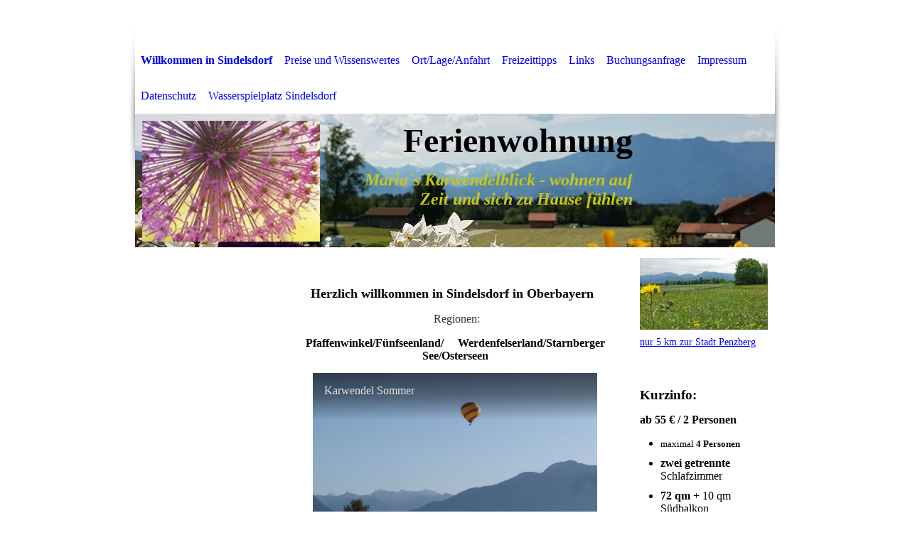

--- FILE ---
content_type: text/html; charset=utf-8
request_url: https://www.ferienwohnung-mariaskarwendelblick.de/Willkommen-in-Sindelsdorf
body_size: 52381
content:
<!DOCTYPE html><html><head><meta http-equiv="Content-Type" content="text/html; charset=UTF-8"><title>Willkommen in Sindelsdorf</title><meta name="description" content="Vorstellung einer privaten Ferienwohnung mit herrlichem Blick auf das Karwendel in Sindelsdorf"><meta name="keywords" content="Oberbayern, Pfaffenwinkel, Fünfseenland. Zugspitzregion, Starnbergerseeregion, Sindelsdorf"><link href="https://ferienwohnung-mariaskarwendelblick.de/Willkommen-in-Sindelsdorf" rel="canonical"><meta content="Willkommen in Sindelsdorf" property="og:title"><meta content="website" property="og:type"><meta content="https://ferienwohnung-mariaskarwendelblick.de/Willkommen-in-Sindelsdorf" property="og:url"><meta content="https://www.ferienwohnung-mariaskarwendelblick.de/.cm4all/uproc.php/0/NEU%20Logo%20Fewo_1.jpg" property="og:image"/><script>
              window.beng = window.beng || {};
              window.beng.env = {
                language: "en",
                country: "US",
                mode: "deploy",
                context: "page",
                pageId: "000002469231",
                skeletonId: "",
                scope: "HTO01FLQZPEK",
                isProtected: false,
                navigationText: "Willkommen in Sindelsdorf ",
                instance: "1",
                common_prefix: "https://homepagedesigner.telekom.de",
                design_common: "https://homepagedesigner.telekom.de/beng/designs/",
                design_template: "oem/cm_ah_026_2",
                path_design: "https://homepagedesigner.telekom.de/beng/designs/data/oem/cm_ah_026_2/",
                path_res: "https://homepagedesigner.telekom.de/res/",
                path_bengres: "https://homepagedesigner.telekom.de/beng/res/",
                masterDomain: "",
                preferredDomain: "",
                preprocessHostingUri: function(uri) {
                  
                    return uri || "";
                  
                },
                hideEmptyAreas: false
              };
            </script><script xmlns="http://www.w3.org/1999/xhtml" src="https://homepagedesigner.telekom.de/cm4all-beng-proxy/beng-proxy.js">;</script><link xmlns="http://www.w3.org/1999/xhtml" rel="stylesheet" href="https://homepagedesigner.telekom.de/.cm4all/e/static/3rdparty/font-awesome/css/font-awesome.min.css"></link><link rel="stylesheet" type="text/css" href="//homepagedesigner.telekom.de/.cm4all/res/static/libcm4all-js-widget/3.89.7/css/widget-runtime.css"/>

<link rel="stylesheet" type="text/css" href="//homepagedesigner.telekom.de/.cm4all/res/static/beng-editor/5.3.130/css/deploy.css"/>

<link rel="stylesheet" type="text/css" href="//homepagedesigner.telekom.de/.cm4all/res/static/libcm4all-js-widget/3.89.7/css/slideshow-common.css"/>

<script src="//homepagedesigner.telekom.de/.cm4all/res/static/jquery-1.7/jquery.js">;</script><script src="//homepagedesigner.telekom.de/.cm4all/res/static/prototype-1.7.3/prototype.js">;</script><script src="//homepagedesigner.telekom.de/.cm4all/res/static/jslib/1.4.1/js/legacy.js">;</script><script src="//homepagedesigner.telekom.de/.cm4all/res/static/libcm4all-js-widget/3.89.7/js/widget-runtime.js">;</script>

<script src="//homepagedesigner.telekom.de/.cm4all/res/static/libcm4all-js-widget/3.89.7/js/slideshow-common.js">;</script>

<script src="//homepagedesigner.telekom.de/.cm4all/res/static/beng-editor/5.3.130/js/deploy.js">;</script>

<script>
                (function() {
                  var mobileAgent = MobileBrowserSwitch.isMobileAgent(navigator.userAgent);
                  if (mobileAgent) {
                    var url = window.location.pathname;
                    if (url.endsWith("/")) {
                      url = url.substring(0, url.length - 1);
                    }
                    if (url.endsWith("/index.php")) {
                      url = url.substring(0, url.length - 10);
                    }
                    if (!/1,auth,8,1$/.test(url) && !/1%2Cauth%2C8%2C1$/.test(url)) {
                      url += "/mobile/";
                      window.location.pathname = url;
                    }
                  }
                })();
              </script><link rel="stylesheet" type="text/css" href="https://homepagedesigner.telekom.de/.cm4all/designs/static/oem/cm_ah_026_2/1671062576.94/css/main.css"><!--$Id: template.xsl 1213 2011-04-19 14:40:32Z haeusler $--><link href="/.cm4all/handler.php/vars.css?v=20250505090212" type="text/css" rel="stylesheet"><style type="text/css">.cm-logo {background-image: url("/.cm4all/uproc.php/0/.NEU%20Logo%20Fewo.jpg/picture-1200?_=1834c071988");
        background-position: 50% 50%;
background-size: auto auto;
background-repeat: no-repeat;
      }</style><script type="text/javascript">window.cmLogoWidgetId = "CMTOI_cm4all_com_widgets_Logo_12973416";
            window.cmLogoGetCommonWidget = function (){
                return new cm4all.Common.Widget({
            base    : "/Willkommen-in-Sindelsdorf",
            session : "",
            frame   : "",
            path    : "CMTOI_cm4all_com_widgets_Logo_12973416"
        })
            };
            window.logoConfiguration = {
                "cm-logo-x" : "50%",
        "cm-logo-y" : "50%",
        "cm-logo-v" : "2.0",
        "cm-logo-w" : "auto",
        "cm-logo-h" : "auto",
        "cm-logo-di" : "oem/cm_ah_026_2",
        "cm-logo-u" : "uro-service://",
        "cm-logo-k" : "%7B%22serviceId%22%3A%220%22%2C%22path%22%3A%22%2F%22%2C%22name%22%3A%22NEU%20Logo%20Fewo.jpg%22%2C%22type%22%3A%22image%2Fjpeg%22%2C%22size%22%3A76739%2C%22start%22%3A%221834c071988%22%2C%22width%22%3A661%2C%22height%22%3A191%7D",
        "cm-logo-bc" : "",
        "cm-logo-ln" : "",
        "cm-logo-ln$" : "",
        "cm-logo-hi" : false
        ,
        _logoBaseUrl : "uro-service:\/\/",
        _logoPath : "%7B%22serviceId%22%3A%220%22%2C%22path%22%3A%22%2F%22%2C%22name%22%3A%22NEU%20Logo%20Fewo.jpg%22%2C%22type%22%3A%22image%2Fjpeg%22%2C%22size%22%3A76739%2C%22start%22%3A%221834c071988%22%2C%22width%22%3A661%2C%22height%22%3A191%7D"
        };
          jQuery(document).ready(function() {
            var logoElement = jQuery(".cm-logo");
            logoElement.attr("role", "img");
            logoElement.attr("tabindex", "0");
            logoElement.attr("aria-label", "logo");
          });
        </script><link rel="shortcut icon" type="image/png" href="/.cm4all/sysdb/favicon/icon-32x32_f255944.png"/><link rel="shortcut icon" sizes="196x196" href="/.cm4all/sysdb/favicon/icon-196x196_f255944.png"/><link rel="apple-touch-icon" sizes="180x180" href="/.cm4all/sysdb/favicon/icon-180x180_f255944.png"/><link rel="apple-touch-icon" sizes="120x120" href="/.cm4all/sysdb/favicon/icon-120x120_f255944.png"/><link rel="apple-touch-icon" sizes="152x152" href="/.cm4all/sysdb/favicon/icon-152x152_f255944.png"/><link rel="apple-touch-icon" sizes="76x76" href="/.cm4all/sysdb/favicon/icon-76x76_f255944.png"/><meta name="msapplication-square70x70logo" content="/.cm4all/sysdb/favicon/icon-70x70_f255944.png"/><meta name="msapplication-square150x150logo" content="/.cm4all/sysdb/favicon/icon-150x150_f255944.png"/><meta name="msapplication-square310x310logo" content="/.cm4all/sysdb/favicon/icon-310x310_f255944.png"/><link rel="shortcut icon" type="image/png" href="/.cm4all/sysdb/favicon/icon-48x48_f255944.png"/><link rel="shortcut icon" type="image/png" href="/.cm4all/sysdb/favicon/icon-96x96_f255944.png"/><style id="cm_table_styles"></style><style id="cm_background_queries"></style><script type="application/x-cm4all-cookie-consent" data-code=""></script></head><body ondrop="return false;" class=" device-desktop cm-deploy cm-deploy-342 cm-deploy-4x"><div class="cm-background" data-cm-qa-bg="image"></div><div class="cm-background-video" data-cm-qa-bg="video"></div><div class="cm-background-effects" data-cm-qa-bg="effect"></div><div id="page_wrapper"><div id="page"><div id="head_wrapper"><div id="head"><div id="head_nav_wrapper"><div id="cm_navigation"><ul id="cm_mainnavigation"><li id="cm_navigation_pid_2469231" class="cm_current"><a title="Willkommen in Sindelsdorf " href="/Willkommen-in-Sindelsdorf" class="cm_anchor">Willkommen in Sindelsdorf </a></li><li id="cm_navigation_pid_2469230" class="cm_has_subnavigation"><a title="Preise und Wissenswertes" href="/Preise-und-Wissenswertes" class="cm_anchor">Preise und Wissenswertes</a></li><li id="cm_navigation_pid_2469224" class="cm_has_subnavigation"><a title="Ort/Lage/Anfahrt" href="/OrtLageAnfahrt" class="cm_anchor">Ort/Lage/Anfahrt</a></li><li id="cm_navigation_pid_2469222"><a title="Freizeittipps" href="/Freizeittipps" class="cm_anchor">Freizeittipps</a></li><li id="cm_navigation_pid_2469221"><a title="Links" href="/Links" class="cm_anchor">Links</a></li><li id="cm_navigation_pid_2469220"><a title="Buchungsanfrage" href="/Buchungsanfrage" class="cm_anchor">Buchungsanfrage</a></li><li id="cm_navigation_pid_2469219"><a title="Impressum" href="/Impressum" class="cm_anchor">Impressum</a></li><li id="cm_navigation_pid_495299"><a title="Datenschutz" href="/Datenschutz" class="cm_anchor">Datenschutz</a></li><li id="cm_navigation_pid_1046970"><a title="Wasserspielplatz Sindelsdorf" href="/Wasserspielplatz-Sindelsdorf" class="cm_anchor">Wasserspielplatz Sindelsdorf</a></li></ul></div></div><div id="keyvisual" class="cm-kv-0"><div id="logo" class="cm-logo"> </div><div id="title_wrapper"><h1 style="visibility:visible;"><span style='font-weight: bold; font-family: "Comic Sans MS"; font-size: 48px;'>Ferienwohnung</span></h1><h2 style="visibility:visible;"><span style='font-size: 24px; font-family: "Comic Sans MS"; color: #c6c619; font-style: italic;'>Maria`s Karwendelblick - wohnen auf Zeit und sich zu Hause fühlen</span><br></h2></div></div></div></div><div id="content_wrapper"><table cellpadding="0" cellspacing="0" border="0"><tr><td id="content_left_wrapper" valign="top"><div id="content_left"><div id="cm_subnavigation" style="display: none;"></div> 
				        	</div></td><td id="content_main_wrapper" valign="top"><div class="content_main" data-cm-hintable="yes"><h1 style="text-align: center;"> </h1><h1 style="text-align: center;"><span style="font-size: 18px; font-family: Comic Sans MS;">Herzlich willkommen in Sindelsdorf in Oberbayern </span><span style="font-family: Comic Sans MS; font-size: medium;"> </span><br></h1><p style="text-align: center;"> <span style="font-family: Comic Sans MS; color: #333333; font-size: medium;">Regionen:</span></p><h3 style="text-align: center;"><span style="font-family: Comic Sans MS; font-size: medium;">Pfaffenwinkel/Fünfseenland</span><span style="font-family: Comic Sans MS; font-size: medium;">/     Werdenfelserland/Starnberger See/Osterseen</span></h3><div class="clearFloating" style="clear:both;height: 0px; width: auto;"></div><div id="widgetcontainer_CMTOI_de_dtag_hosting_hpcreator_widget_PictureGallery_13003381" class="
				    cm_widget_block
					cm_widget com_cm4all_wdn_PhotoSlideshow cm_widget_block_center" style="width:83.3%; max-width:100%; "><div class="cm_widget_anchor"><a name="CMTOI_de_dtag_hosting_hpcreator_widget_PictureGallery_13003381" id="widgetanchor_CMTOI_de_dtag_hosting_hpcreator_widget_PictureGallery_13003381"><!--com.cm4all.wdn.PhotoSlideshow--></a></div><script type="text/javascript">
window.cm4all.widgets.register( '/Willkommen-in-Sindelsdorf', '', '', 'CMTOI_de_dtag_hosting_hpcreator_widget_PictureGallery_13003381');
</script>
		<script type="text/javascript">
	(function() {

		var links = ["@\/3rd\/photoswipe-4.1.2\/photoswipe.css","@\/css\/show-lightbox.min.css?version=54.css","@\/css\/show-slideshow.min.css?version=54.css"];
		for( var i=0; i<links.length; i++) {
			if( links[i].indexOf( '@')==0) {
				links[i] = "https://homepagedesigner.telekom.de/.cm4all/widgetres.php/com.cm4all.wdn.PhotoSlideshow/" + links[i].substring( 2);
			} else if( links[i].indexOf( '/')!=0) {
				links[i] = window.cm4all.widgets[ 'CMTOI_de_dtag_hosting_hpcreator_widget_PictureGallery_13003381'].url( links[i]);
			}
		}
		cm4all.Common.loadCss( links);

		var scripts = ["@\/js\/show.min.js?version=54.js","@\/3rd\/photoswipe-4.1.2\/photoswipe.min.js","@\/js\/show-lightbox.min.js?version=54.js"];
		for( var i=0; i<scripts.length; i++) {
			if( scripts[i].indexOf( '@')==0) {
				scripts[i] = "https://homepagedesigner.telekom.de/.cm4all/widgetres.php/com.cm4all.wdn.PhotoSlideshow/" + scripts[i].substring( 2);
			} else if( scripts[i].indexOf( '/')!=0) {
				scripts[i] = window.cm4all.widgets[ 'CMTOI_de_dtag_hosting_hpcreator_widget_PictureGallery_13003381'].url( scripts[i]);
			}
		}

		var deferred = jQuery.Deferred();
		window.cm4all.widgets[ 'CMTOI_de_dtag_hosting_hpcreator_widget_PictureGallery_13003381'].ready = (function() {
			var ready = function ready( handler) {
				deferred.done( handler);
			};
			return deferred.promise( ready);
		})();
		cm4all.Common.requireLibrary( scripts, function() {
			deferred.resolveWith( window.cm4all.widgets[ 'CMTOI_de_dtag_hosting_hpcreator_widget_PictureGallery_13003381']);
		});
	})();
</script><!-- PhotoSlideshow -->
<script type="text/javascript">
    (function() {
    if (document.querySelector('link[href*="/font-awesome."], link[href*="/e/Bundle/"]')) {
      return;
    }

    var request = new XMLHttpRequest();
    request.open('GET', '//c4t.cc/font-awesome,version=4?format=json', true);
    request.onload = function() {
      if (request.status >= 200 && request.status < 400) {
        var data = JSON.parse(request.responseText);
        if (data && data.resources && Array.isArray(data.resources.css)) {
          window.Common.loadCss(data.resources.css);
        }
      }
    };
    request.send();
  })();
</script>

<div
  class="cm-widget_photoslideshow"
  style="opacity: 0;"
  id="C_CMTOI_de_dtag_hosting_hpcreator_widget_PictureGallery_13003381__-photos"
>
  
  <!-- BEGIN inc/show/photoslideshow -->
<ul class=" cm-w_phs-t-bottom cm-w_phs-a-horizontal">
<li data-index='0'   data-title="Karwendel Sommer"><div class='cm-w_phs-uro-item'>  <picture><source srcset="/.cm4all/uproc.php/0/Bildergalerie%20Willkommen%20in%20Sindelsdorf/.P1030331.JPG/picture-2600?_=19bd379dca7 1x, /.cm4all/uproc.php/0/Bildergalerie%20Willkommen%20in%20Sindelsdorf/P1030331.JPG?_=19bd379dca7 2x" media="(min-width:1300px)"><source srcset="/.cm4all/uproc.php/0/Bildergalerie%20Willkommen%20in%20Sindelsdorf/.P1030331.JPG/picture-1600?_=19bd379dca7 1x, /.cm4all/uproc.php/0/Bildergalerie%20Willkommen%20in%20Sindelsdorf/.P1030331.JPG/picture-2600?_=19bd379dca7 2x" media="(min-width:800px)"><source srcset="/.cm4all/uproc.php/0/Bildergalerie%20Willkommen%20in%20Sindelsdorf/.P1030331.JPG/picture-1200?_=19bd379dca7 1x, /.cm4all/uproc.php/0/Bildergalerie%20Willkommen%20in%20Sindelsdorf/.P1030331.JPG/picture-1600?_=19bd379dca7 2x" media="(min-width:600px)"><source srcset="/.cm4all/uproc.php/0/Bildergalerie%20Willkommen%20in%20Sindelsdorf/.P1030331.JPG/picture-800?_=19bd379dca7 1x, /.cm4all/uproc.php/0/Bildergalerie%20Willkommen%20in%20Sindelsdorf/.P1030331.JPG/picture-1200?_=19bd379dca7 2x" media="(min-width:400px)"><source srcset="/.cm4all/uproc.php/0/Bildergalerie%20Willkommen%20in%20Sindelsdorf/.P1030331.JPG/picture-400?_=19bd379dca7 1x, /.cm4all/uproc.php/0/Bildergalerie%20Willkommen%20in%20Sindelsdorf/.P1030331.JPG/picture-800?_=19bd379dca7 2x" media="(min-width:200px)"><source srcset="/.cm4all/uproc.php/0/Bildergalerie%20Willkommen%20in%20Sindelsdorf/.P1030331.JPG/picture-200?_=19bd379dca7 1x, /.cm4all/uproc.php/0/Bildergalerie%20Willkommen%20in%20Sindelsdorf/.P1030331.JPG/picture-400?_=19bd379dca7 2x" media="(min-width:100px)"><img src="/.cm4all/uproc.php/0/Bildergalerie%20Willkommen%20in%20Sindelsdorf/.P1030331.JPG/picture-200?_=19bd379dca7" data-uro-original="/.cm4all/uproc.php/0/Bildergalerie%20Willkommen%20in%20Sindelsdorf/P1030331.JPG?_=19bd379dca7" onerror="uroGlobal().util.error(this, '', 'uro-widget')" alt="Karwendel Sommer"></picture></div></li><li data-index='1'   data-title="Karwendel Herbst"><div class='cm-w_phs-uro-item'>  <picture><source srcset="/.cm4all/uproc.php/0/Bildergalerie%20Willkommen%20in%20Sindelsdorf/.P1020710.JPG/picture-2600?_=19bd379dcaa 1x, /.cm4all/uproc.php/0/Bildergalerie%20Willkommen%20in%20Sindelsdorf/P1020710.JPG?_=19bd379dcaa 2x" media="(min-width:1300px)"><source srcset="/.cm4all/uproc.php/0/Bildergalerie%20Willkommen%20in%20Sindelsdorf/.P1020710.JPG/picture-1600?_=19bd379dcaa 1x, /.cm4all/uproc.php/0/Bildergalerie%20Willkommen%20in%20Sindelsdorf/.P1020710.JPG/picture-2600?_=19bd379dcaa 2x" media="(min-width:800px)"><source srcset="/.cm4all/uproc.php/0/Bildergalerie%20Willkommen%20in%20Sindelsdorf/.P1020710.JPG/picture-1200?_=19bd379dcaa 1x, /.cm4all/uproc.php/0/Bildergalerie%20Willkommen%20in%20Sindelsdorf/.P1020710.JPG/picture-1600?_=19bd379dcaa 2x" media="(min-width:600px)"><source srcset="/.cm4all/uproc.php/0/Bildergalerie%20Willkommen%20in%20Sindelsdorf/.P1020710.JPG/picture-800?_=19bd379dcaa 1x, /.cm4all/uproc.php/0/Bildergalerie%20Willkommen%20in%20Sindelsdorf/.P1020710.JPG/picture-1200?_=19bd379dcaa 2x" media="(min-width:400px)"><source srcset="/.cm4all/uproc.php/0/Bildergalerie%20Willkommen%20in%20Sindelsdorf/.P1020710.JPG/picture-400?_=19bd379dcaa 1x, /.cm4all/uproc.php/0/Bildergalerie%20Willkommen%20in%20Sindelsdorf/.P1020710.JPG/picture-800?_=19bd379dcaa 2x" media="(min-width:200px)"><source srcset="/.cm4all/uproc.php/0/Bildergalerie%20Willkommen%20in%20Sindelsdorf/.P1020710.JPG/picture-200?_=19bd379dcaa 1x, /.cm4all/uproc.php/0/Bildergalerie%20Willkommen%20in%20Sindelsdorf/.P1020710.JPG/picture-400?_=19bd379dcaa 2x" media="(min-width:100px)"><img src="/.cm4all/uproc.php/0/Bildergalerie%20Willkommen%20in%20Sindelsdorf/.P1020710.JPG/picture-200?_=19bd379dcaa" data-uro-original="/.cm4all/uproc.php/0/Bildergalerie%20Willkommen%20in%20Sindelsdorf/P1020710.JPG?_=19bd379dcaa" onerror="uroGlobal().util.error(this, '', 'uro-widget')" alt="Karwendel Herbst"></picture></div></li><li data-index='2'   data-title="Herzlich willkommen"><div class='cm-w_phs-uro-item'>  <picture><source srcset="/.cm4all/uproc.php/0/Bildergalerie%20Willkommen%20in%20Sindelsdorf/.20140309_165305_2.jpg/picture-2600?_=19bd379dcae 1x, /.cm4all/uproc.php/0/Bildergalerie%20Willkommen%20in%20Sindelsdorf/20140309_165305_2.jpg?_=19bd379dcae 2x" media="(min-width:1300px)"><source srcset="/.cm4all/uproc.php/0/Bildergalerie%20Willkommen%20in%20Sindelsdorf/.20140309_165305_2.jpg/picture-1600?_=19bd379dcae 1x, /.cm4all/uproc.php/0/Bildergalerie%20Willkommen%20in%20Sindelsdorf/.20140309_165305_2.jpg/picture-2600?_=19bd379dcae 2x" media="(min-width:800px)"><source srcset="/.cm4all/uproc.php/0/Bildergalerie%20Willkommen%20in%20Sindelsdorf/.20140309_165305_2.jpg/picture-1200?_=19bd379dcae 1x, /.cm4all/uproc.php/0/Bildergalerie%20Willkommen%20in%20Sindelsdorf/.20140309_165305_2.jpg/picture-1600?_=19bd379dcae 2x" media="(min-width:600px)"><source srcset="/.cm4all/uproc.php/0/Bildergalerie%20Willkommen%20in%20Sindelsdorf/.20140309_165305_2.jpg/picture-800?_=19bd379dcae 1x, /.cm4all/uproc.php/0/Bildergalerie%20Willkommen%20in%20Sindelsdorf/.20140309_165305_2.jpg/picture-1200?_=19bd379dcae 2x" media="(min-width:400px)"><source srcset="/.cm4all/uproc.php/0/Bildergalerie%20Willkommen%20in%20Sindelsdorf/.20140309_165305_2.jpg/picture-400?_=19bd379dcae 1x, /.cm4all/uproc.php/0/Bildergalerie%20Willkommen%20in%20Sindelsdorf/.20140309_165305_2.jpg/picture-800?_=19bd379dcae 2x" media="(min-width:200px)"><source srcset="/.cm4all/uproc.php/0/Bildergalerie%20Willkommen%20in%20Sindelsdorf/.20140309_165305_2.jpg/picture-200?_=19bd379dcae 1x, /.cm4all/uproc.php/0/Bildergalerie%20Willkommen%20in%20Sindelsdorf/.20140309_165305_2.jpg/picture-400?_=19bd379dcae 2x" media="(min-width:100px)"><img src="/.cm4all/uproc.php/0/Bildergalerie%20Willkommen%20in%20Sindelsdorf/.20140309_165305_2.jpg/picture-200?_=19bd379dcae" data-uro-original="/.cm4all/uproc.php/0/Bildergalerie%20Willkommen%20in%20Sindelsdorf/20140309_165305_2.jpg?_=19bd379dcae" onerror="uroGlobal().util.error(this, '', 'uro-widget')" alt="Karwendel Fr&amp;uuml;hjahr"></picture></div></li><li data-index='3'   data-title="Karwendel Sommer"><div class='cm-w_phs-uro-item'>  <picture><source srcset="/.cm4all/uproc.php/0/Bildergalerie%20Willkommen%20in%20Sindelsdorf/.20140701_1411531.jpg/picture-2600?_=19bd379dcb0 1x, /.cm4all/uproc.php/0/Bildergalerie%20Willkommen%20in%20Sindelsdorf/20140701_1411531.jpg?_=19bd379dcb0 2x" media="(min-width:1300px)"><source srcset="/.cm4all/uproc.php/0/Bildergalerie%20Willkommen%20in%20Sindelsdorf/.20140701_1411531.jpg/picture-1600?_=19bd379dcb0 1x, /.cm4all/uproc.php/0/Bildergalerie%20Willkommen%20in%20Sindelsdorf/.20140701_1411531.jpg/picture-2600?_=19bd379dcb0 2x" media="(min-width:800px)"><source srcset="/.cm4all/uproc.php/0/Bildergalerie%20Willkommen%20in%20Sindelsdorf/.20140701_1411531.jpg/picture-1200?_=19bd379dcb0 1x, /.cm4all/uproc.php/0/Bildergalerie%20Willkommen%20in%20Sindelsdorf/.20140701_1411531.jpg/picture-1600?_=19bd379dcb0 2x" media="(min-width:600px)"><source srcset="/.cm4all/uproc.php/0/Bildergalerie%20Willkommen%20in%20Sindelsdorf/.20140701_1411531.jpg/picture-800?_=19bd379dcb0 1x, /.cm4all/uproc.php/0/Bildergalerie%20Willkommen%20in%20Sindelsdorf/.20140701_1411531.jpg/picture-1200?_=19bd379dcb0 2x" media="(min-width:400px)"><source srcset="/.cm4all/uproc.php/0/Bildergalerie%20Willkommen%20in%20Sindelsdorf/.20140701_1411531.jpg/picture-400?_=19bd379dcb0 1x, /.cm4all/uproc.php/0/Bildergalerie%20Willkommen%20in%20Sindelsdorf/.20140701_1411531.jpg/picture-800?_=19bd379dcb0 2x" media="(min-width:200px)"><source srcset="/.cm4all/uproc.php/0/Bildergalerie%20Willkommen%20in%20Sindelsdorf/.20140701_1411531.jpg/picture-200?_=19bd379dcb0 1x, /.cm4all/uproc.php/0/Bildergalerie%20Willkommen%20in%20Sindelsdorf/.20140701_1411531.jpg/picture-400?_=19bd379dcb0 2x" media="(min-width:100px)"><img src="/.cm4all/uproc.php/0/Bildergalerie%20Willkommen%20in%20Sindelsdorf/.20140701_1411531.jpg/picture-200?_=19bd379dcb0" data-uro-original="/.cm4all/uproc.php/0/Bildergalerie%20Willkommen%20in%20Sindelsdorf/20140701_1411531.jpg?_=19bd379dcb0" onerror="uroGlobal().util.error(this, '', 'uro-widget')" alt="Karwendel Sommer"></picture></div></li>
</ul>

  <div class="cm-w_phs-thumbnail-box">
  <ol class="cm-w_phs-thumbnail-list">
  </ol>
</div>
    <div class="cm-w_phs-prev"><i class="fa fa-angle-left"></i></div>
<div class="cm-w_phs-next"><i class="fa fa-angle-right"></i></div>
    <div class="cm-w_phs-dots"></div>
    <div class="cm-w_phs-lbTrigger"><i class="fa fa-expand"></i></div>
  
<div class="cm-w_phs-swipe-r"></div>
<div class="cm-w_phs-swipe-l"></div>
<!-- END inc/show/photoslideshow -->

  
</div>
<script type="text/javascript">
(function () {
  'use strict';
  var options = {
    imagesLeft:  0,
    imagesCount: 4,
    cPrefix: 'C_CMTOI_de_dtag_hosting_hpcreator_widget_PictureGallery_13003381__',
    containerId: 'C_CMTOI_de_dtag_hosting_hpcreator_widget_PictureGallery_13003381__-photos',
    cClass: 'cm-w_phs',
    cPath: 'CMTOI_de_dtag_hosting_hpcreator_widget_PictureGallery_13003381',
    endpoint: {
      photos: window.cm4all.widgets['CMTOI_de_dtag_hosting_hpcreator_widget_PictureGallery_13003381'].url('photos')
    },
    isPreview: undefined,    arrows: true,
    autoplay: false,
    title: true,
    desc: false,
    dots: true,
    lightbox: true,
    thumbs: "horizontal",
    viewTime: 3
  };
  var lgtboxOptions = {
    debug: options.debug,
    isShowTitle: true,
    text: {"error":"Das Bild konnte nicht geladen werden."},
    templateId: 'cm-widget_photoslideshow-lightbox',
    endpoint: {
      photoswipeTemplate: window.cm4all.widgets['CMTOI_de_dtag_hosting_hpcreator_widget_PictureGallery_13003381'].url('lightbox')
    }
  };
  window.cm4all.widgets['CMTOI_de_dtag_hosting_hpcreator_widget_PictureGallery_13003381'].ready(function() {
    var photoSlideshow = new window.cm4widget.slideshow.PhotoSlideshow(options);
    photoSlideshow.init();

        var lgtbox = new window.cm4widget.slideshow.PhotoLightBox(photoSlideshow, lgtboxOptions);
    lgtbox.init();
      })
}());
</script>
<!-- /PhotoSlideshow -->
</div><p><br></p><h1><span style="font-family: Comic Sans MS; color: #333333; font-size: small;">Auf unseren Seiten möchten wir Ihnen unsere gemütliche Ferienwohnung vorstellen, Sie über den Ort und Freizeitmöglichkeiten informieren, Ihnen die Möglichkeit geben uns zu kontaktieren oder uns direkt eine Buchungsanfrage zu schicken.  </span></h1><div class="clearFloating" style="clear:both;height: 0px; width: auto;"></div><div id="widgetcontainer_CMTOI_cm4all_com_widgets_PhotoToi_17774154" class="
				    cm_widget_block
					cm_widget cm4all_com_widgets_PhotoToi cm_widget_block_center" style="width:100%; max-width:4128px; "><div class="cm_widget_anchor"><a name="CMTOI_cm4all_com_widgets_PhotoToi_17774154" id="widgetanchor_CMTOI_cm4all_com_widgets_PhotoToi_17774154"><!--cm4all.com.widgets.PhotoToi--></a></div><script type="text/javascript">
		//	<!--
			var photoWidget_doShow = function(path) {
				var cut	= path.lastIndexOf("scale_");
				if (cut != -1)
					path = path.substring(0, cut) + "scale_800_600%3Bdonotenlarge/";

        Common.openFullscreenImage(path);

			};
		//	--></script><a onclick="photoWidget_doShow('//homepagedesigner.telekom.de/imageprocessor/processor.cls/CMTOI/cm4all/com/widgets/PhotoToi/17/77/41/54/15d9a0a1d11/scale_1200_0%3Bdonotenlarge/15d9a0a1d11')" href="javascript:;" style="border:0px;"><img title="Hausansicht Süd" alt="Hausansicht Süd" src="//homepagedesigner.telekom.de/imageprocessor/processor.cls/CMTOI/cm4all/com/widgets/PhotoToi/17/77/41/54/15d9a0a1d11/scale_1200_0%3Bdonotenlarge/15d9a0a1d11" style="display:block;border:0px;" width="100%" onerror="this.style.display = 'none';" /></a></div><p> </p><p><span style="color: #333333;"><strong><span style="font-family: Comic Sans MS;">Wir freuen uns, wenn Ihnen unsere Wohnung gefällt und wir Sie bald als Gast begrüßen dürfen!</span></strong></span></p><div class="clearFloating" style="clear:both;height: 0px; width: auto;"></div><div id="widgetcontainer_CMTOI_cm4all_com_widgets_PhotoToi_13003306" class="cm_widget cm4all_com_widgets_PhotoToi cm_widget_float_right" style="width:100%; max-width:145px; "><div class="cm_widget_anchor"><a name="CMTOI_cm4all_com_widgets_PhotoToi_13003306" id="widgetanchor_CMTOI_cm4all_com_widgets_PhotoToi_13003306"><!--cm4all.com.widgets.PhotoToi--></a></div><script type="text/javascript">
		//	<!--
			var photoWidget_doShow = function(path) {
				var cut	= path.lastIndexOf("scale_");
				if (cut != -1)
					path = path.substring(0, cut) + "scale_800_600%3Bdonotenlarge/";

        Common.openFullscreenImage(path);

			};
		//	--></script><a onclick="photoWidget_doShow('//homepagedesigner.telekom.de/imageprocessor/processor.cls/CMTOI/cm4all/com/widgets/PhotoToi/13/00/33/06/144b26b2449/scale_1200_0%3Bdonotenlarge/144b26b2449')" href="javascript:;" style="border:0px;"><img title="Karwendel Abendstimmung Herbst" alt="Karwendel Abendstimmung Herbst" src="//homepagedesigner.telekom.de/imageprocessor/processor.cls/CMTOI/cm4all/com/widgets/PhotoToi/13/00/33/06/144b26b2449/scale_1200_0%3Bdonotenlarge/144b26b2449" style="display:block;border:0px;" width="100%" onerror="this.style.display = 'none';" /><p style="margin-top: 0.5em;text-align:left;"><span style="font-size: 90%;" class="cm-image-caption">Karwendel Abendstimmung im Herbst</span></p></a></div><p><strong><span style="font-family: Comic Sans MS;"> </span></strong></p><h1><span style="color: #333333;"><strong><span style="font-family: Comic Sans MS; font-size: small;">Ihre Familie Birgitta und Erich Christ aus Sindelsdorf im herrlichen Oberbayern</span></strong> </span> </h1><div class="clearFloating" style="clear:both;height: 0px; width: auto;"></div><div id="widgetcontainer_CMTOI_cm4all_com_widgets_SeparatorToi_13063862" class="
				    cm_widget_block
					cm_widget cm4all_com_widgets_SeparatorToi cm_widget_block_center" style="width:100%; max-width:100%; "><div class="cm_widget_anchor"><a name="CMTOI_cm4all_com_widgets_SeparatorToi_13063862" id="widgetanchor_CMTOI_cm4all_com_widgets_SeparatorToi_13063862"><!--cm4all.com.widgets.SeparatorToi--></a></div><div style='position: relative; width: 100%;'><div style='border-top: 1px solid; margin: 1.2em 0em 1.2em 0em;'></div></div></div><h1><span style="font-family: Comic Sans MS;">Unsere Unterkunft</span></h1><div class="clearFloating" style="clear:both;height: 0px; width: auto;"></div><div id="widgetcontainer_CMTOI_cm4all_com_widgets_PhotoToi_12973417" class="cm_widget cm4all_com_widgets_PhotoToi cm_widget_float_left" style="width:100%; max-width:488px; "><div class="cm_widget_anchor"><a name="CMTOI_cm4all_com_widgets_PhotoToi_12973417" id="widgetanchor_CMTOI_cm4all_com_widgets_PhotoToi_12973417"><!--cm4all.com.widgets.PhotoToi--></a></div><script type="text/javascript">
		//	<!--
			var photoWidget_doShow = function(path) {
				var cut	= path.lastIndexOf("scale_");
				if (cut != -1)
					path = path.substring(0, cut) + "scale_800_600%3Bdonotenlarge/";

        Common.openFullscreenImage(path);

			};
		//	--></script><a onclick="photoWidget_doShow('//homepagedesigner.telekom.de/imageprocessor/processor.cls/CMTOI/cm4all/com/widgets/PhotoToi/12/97/34/17/1449271e3f8/scale_1200_0%3Bdonotenlarge/1449271e3f8')" href="javascript:;" style="border:0px;"><img title="Südlicher Ortsrand Sindelsdorf" alt="Südlicher Ortsrand Sindelsdorf" src="//homepagedesigner.telekom.de/imageprocessor/processor.cls/CMTOI/cm4all/com/widgets/PhotoToi/12/97/34/17/1449271e3f8/scale_1200_0%3Bdonotenlarge/1449271e3f8" style="display:block;border:0px;" width="100%" onerror="this.style.display = 'none';" /><p style="margin-top: 0.5em;text-align:left;"><span style="font-size: 90%;" class="cm-image-caption">freier Blick vom Balkon nach Süden</span></p></a></div><p> </p><p><strong><span style="font-family: Comic Sans MS; color: #333333;">Am südlichen Ortsrand von Sindelsdorf, im ersten Stock eines gepflegten Zweifamilienhaus, befindet sich unsere liebevoll und gemütlich eingerichtete Mansarden Ferienwohnung für bis zu fünf Personen.  </span></strong></p><p><a href="/Preise-und-Wissenswertes" class="cm_anchor"><span style="font-family: Comic Sans MS;">Weiterlesen</span></a> </p><div class="clearFloating" style="clear:both;height: 0px; width: auto;"></div><div id="widgetcontainer_CMTOI_cm4all_com_widgets_SeparatorToi_12973418" class="
				    cm_widget_block
					cm_widget cm4all_com_widgets_SeparatorToi cm_widget_block_center" style="width:100%; max-width:495px; "><div class="cm_widget_anchor"><a name="CMTOI_cm4all_com_widgets_SeparatorToi_12973418" id="widgetanchor_CMTOI_cm4all_com_widgets_SeparatorToi_12973418"><!--cm4all.com.widgets.SeparatorToi--></a></div><div style='position: relative; width: 100%;'><div style='border-top: 1px dotted; margin: 1.2em 0em 1.2em 0em;'></div></div></div><h1><span style="font-family: Comic Sans MS;">Der Ort Sindelsdorf  </span> </h1><div class="clearFloating" style="clear:both;height: 0px; width: auto;"></div><div id="widgetcontainer_CMTOI_cm4all_com_widgets_PhotoToi_12973419" class="
				    cm_widget_block
					cm_widget cm4all_com_widgets_PhotoToi cm_widget_block_center" style="width:100%; max-width:326px; "><div class="cm_widget_anchor"><a name="CMTOI_cm4all_com_widgets_PhotoToi_12973419" id="widgetanchor_CMTOI_cm4all_com_widgets_PhotoToi_12973419"><!--cm4all.com.widgets.PhotoToi--></a></div><script type="text/javascript">
		//	<!--
			var photoWidget_doShow = function(path) {
				var cut	= path.lastIndexOf("scale_");
				if (cut != -1)
					path = path.substring(0, cut) + "scale_800_600%3Bdonotenlarge/";

        Common.openFullscreenImage(path);

			};
		//	--></script><a onclick="photoWidget_doShow('//homepagedesigner.telekom.de/imageprocessor/processor.cls/CMTOI/cm4all/com/widgets/PhotoToi/12/97/34/19/144926bda12/scale_326_0%3Bdonotenlarge/144926bda12')" href="javascript:;" style="border:0px;"><img title="Dorf Karwendel" alt="Dorf Karwendel" src="//homepagedesigner.telekom.de/imageprocessor/processor.cls/CMTOI/cm4all/com/widgets/PhotoToi/12/97/34/19/144926bda12/scale_326_0%3Bdonotenlarge/144926bda12" style="display:block;border:0px;" width="100%" onerror="this.style.display = 'none';" /><p style="margin-top: 0.5em;text-align:left;"><span style="font-size: 90%;" class="cm-image-caption">Sindelsdorf mit Karwendel</span></p></a></div><p> </p><p><strong><span style="font-family: Comic Sans MS;">Ein umfangreiches Freizeitangebot in landschaftlich toller Umgebung macht die Reise nach Sindelsdorf zu einem schönen Erlebnis, egal ob für Familien, Gruppen, Paare oder Singles.   </span></strong><span style="font-family: Comic Sans MS;"> </span> </p><p><a href="/OrtLageAnfahrt" class="cm_anchor"><span style="font-family: Comic Sans MS;">Weiterlesen</span></a> </p><p style="text-align: right;"><span style="font-family: Comic Sans MS;"> <a href="/Willkommen-in-Sindelsdorf" class="cm_anchor">Willkommen in Sindelsdorf </a> nach oben </span> </p><div id="cm_bottom_clearer" style="clear: both;" contenteditable="false"></div></div></td><td id="content_right_wrapper" valign="top"><div class="content_sidebar"><div id="widgetbar_page_1" data-cm-hintable="yes"><div id="widgetcontainer_CMTOI_cm4all_com_widgets_PhotoToi_15717563" class="
				    cm_widget_block
					cm_widget cm4all_com_widgets_PhotoToi cm_widget_block_center" style="width:100%; max-width:800px; "><div class="cm_widget_anchor"><a name="CMTOI_cm4all_com_widgets_PhotoToi_15717563" id="widgetanchor_CMTOI_cm4all_com_widgets_PhotoToi_15717563"><!--cm4all.com.widgets.PhotoToi--></a></div><script type="text/javascript">
		//	<!--
			var photoWidget_doShow = function(path) {
				var cut	= path.lastIndexOf("scale_");
				if (cut != -1)
					path = path.substring(0, cut) + "scale_800_600%3Bdonotenlarge/";

        Common.openFullscreenImage(path);

			};
		//	--></script><a onclick="photoWidget_doShow('//homepagedesigner.telekom.de/imageprocessor/processor.cls/CMTOI/cm4all/com/widgets/PhotoToi/15/71/75/63/153281653bf/scale_1200_0%3Bdonotenlarge/153281653bf')" href="javascript:;" style="border:0px;"><img title="" alt="" src="//homepagedesigner.telekom.de/imageprocessor/processor.cls/CMTOI/cm4all/com/widgets/PhotoToi/15/71/75/63/153281653bf/scale_1200_0%3Bdonotenlarge/153281653bf" style="display:block;border:0px;" width="100%" onerror="this.style.display = 'none';" /><p style="margin-top: 0.5em;text-align:left;"><span style="font-size: 90%;" class="cm-image-caption">nur 5 km zur Stadt Penzberg</span></p></a></div><p><br></p></div><div id="widgetbar_site_1" data-cm-hintable="yes"><h2><strong>Kurzinfo:</strong></h2><h3><strong>ab 55 € / 2 Personen</strong> </h3><ul><li><span style="font-size: small;">maximal <strong>4</strong> <strong>Personen</strong></span></li><li><strong>zwei getrennte </strong>Schlafzimmer</li><li><strong>72 qm</strong> + 10 qm Südbalkon</li><li>Langzeitaufenthalt mit <strong>Sonderkonditionen</strong></li><li><strong>WLAN</strong> -WiFi</li><li><strong><span class="cm_anchor"><a href="/Preise-und-Wissenswertes/Zahlungsinformationen" class="cm_anchor">Bezahlmöglichkeit über PayPal</a></span></strong></li></ul><p style="text-align: center;"><span style="font-size: small; background-color: #cc99ff;"><strong>An-/Abreise:</strong></span> <br></p><p><strong><span style="font-size: x-small;">ab</span> 14:00 Uhr/<span style="font-size: x-small;">bis</span> 10:00 Uhr</strong></p><h3><strong>Kontakt:</strong></h3><p><strong>Erich und Birgitta Christ</strong></p><p><strong>Königbergstr. 45</strong></p><p><strong>82404 Sindelsdorf<br></strong></p><p><strong> </strong><strong><span style='font-family: "Comic Sans MS";'>08856-7104 <span style="font-size: x-small;">Anrufbeantworter</span></span></strong></p><p><span style="font-size: small;"><strong>i<a href="mailto:info%40ferienwohnung-mariaskarwendelblick.de?subject=" class="cm_anchor">nfo@ferienwohnung-mariaskarwendelblick.de</a></strong></span></p><div id="widgetcontainer_TKOMSI_cm4all_com_widgets_UroPhoto_22041357" class="
				    cm_widget_block
					cm_widget cm4all_com_widgets_UroPhoto cm_widget_block_center" style="width:100%; max-width:1504px; "><div class="cm_widget_anchor"><a name="TKOMSI_cm4all_com_widgets_UroPhoto_22041357" id="widgetanchor_TKOMSI_cm4all_com_widgets_UroPhoto_22041357"><!--cm4all.com.widgets.UroPhoto--></a></div><div xmlns="http://www.w3.org/1999/xhtml" data-uro-type="" style="width:100%;height:100%;" id="uroPhotoOuterTKOMSI_cm4all_com_widgets_UroPhoto_22041357"><script type="text/javascript">
                window.uroPhotoWidget_doShow = function(id) {
                    var pSrc = document.getElementById(id).querySelector("img").currentSrc;
                    jQuery("<img/>").css({"max-width":"100%", "max-height":"100%"}).attr("src", pSrc).load(function() {
                        // is it a number and larger than 0 ..., Number.isInteger does not exists in IE
                        if (!isNaN(parseInt(this.width)) && this.width > 0) {
                            Common.openFullscreenImage(pSrc);
                        } else {
                            // TODO: Most likley this is an svg where we need the aspect ratio.
                            // Until we know this, just open with some minimal dimension.
                            Common.openFullscreenImage(pSrc, {minWidth:640, height:480});
                        }
                    });
                };
                </script><a onclick="uroPhotoWidget_doShow('panchorTKOMSI_cm4all_com_widgets_UroPhoto_22041357')" href="javascript:;" style="border:0px;" id="panchorTKOMSI_cm4all_com_widgets_UroPhoto_22041357">            <picture><source srcset="/.cm4all/uproc.php/0/.20200410_183422%20(2).jpg/picture-1600?_=171d13990d8 1x, /.cm4all/uproc.php/0/.20200410_183422%20(2).jpg/picture-2600?_=171d13990d8 2x" media="(min-width:800px)"><source srcset="/.cm4all/uproc.php/0/.20200410_183422%20(2).jpg/picture-1200?_=171d13990d8 1x, /.cm4all/uproc.php/0/.20200410_183422%20(2).jpg/picture-1600?_=171d13990d8 2x" media="(min-width:600px)"><source srcset="/.cm4all/uproc.php/0/.20200410_183422%20(2).jpg/picture-800?_=171d13990d8 1x, /.cm4all/uproc.php/0/.20200410_183422%20(2).jpg/picture-1200?_=171d13990d8 2x" media="(min-width:400px)"><source srcset="/.cm4all/uproc.php/0/.20200410_183422%20(2).jpg/picture-400?_=171d13990d8 1x, /.cm4all/uproc.php/0/.20200410_183422%20(2).jpg/picture-800?_=171d13990d8 2x" media="(min-width:200px)"><source srcset="/.cm4all/uproc.php/0/.20200410_183422%20(2).jpg/picture-200?_=171d13990d8 1x, /.cm4all/uproc.php/0/.20200410_183422%20(2).jpg/picture-400?_=171d13990d8 2x" media="(min-width:100px)"><img src="/.cm4all/uproc.php/0/.20200410_183422%20(2).jpg/picture-200?_=171d13990d8" data-uro-original="/.cm4all/uproc.php/0/20200410_183422%20(2).jpg?_=171d13990d8" onerror="uroGlobal().util.error(this, '', 'uro-widget')" data-uro-width="1504" data-uro-height="1204" alt="" style="width:100%;" title="" loading="lazy"></picture>
<script type="text/javascript">
                (function() {
                    var wiid = 'TKOMSI_cm4all_com_widgets_UroPhoto_22041357';
                    
                    var src = jQuery("#uroPhotoOuter" + wiid + " img").attr("data-uro-original");
                    jQuery("<img/>").attr("src", src).load(function() {
                        /* see 10568/10534 */
                        jQuery("[id$='"+wiid+"']").css({"max-width":this.width});
                    });
                    
                }());
            </script><span></span></a></div></div><p style="text-align: center;"> Herzlichst</p><p style="text-align: center;">Ihre Birgitta Christ<br></p><p><a href="/Buchungsanfrage" class="cm_anchor"><span style='font-family: "Comic Sans MS";'>Zur Buchungsanfrage</span></a> über Kontaktformular</p><p> </p></div><div id="widgetbar_page_2" data-cm-hintable="yes"><p> </p></div><div id="widgetbar_site_2" data-cm-hintable="yes"><p> </p><p> </p></div></div></td></tr></table></div><div id="footer_wrapper"><div id="footer" data-cm-hintable="yes"><p style="text-align: right;"> ©<span style='font-family: "Comic Sans MS";'> Ferienwohnung Maria´s Karwendelblick      </span></p></div></div></div></div><div class="cm_widget_anchor"><a name="TKOMSI_cm4all_com_widgets_CookiePolicy_20503633" id="widgetanchor_TKOMSI_cm4all_com_widgets_CookiePolicy_20503633"><!--cm4all.com.widgets.CookiePolicy--></a></div><div style="display:none" class="cm-wp-container cm4all-cookie-policy-placeholder-template"><div class="cm-wp-header"><h4 class="cm-wp-header__headline">Externe Inhalte</h4><p class="cm-wp-header__text">Die an dieser Stelle vorgesehenen Inhalte können aufgrund Ihrer aktuellen <a class="cm-wp-header__link" href="#" onclick="openCookieSettings();return false;">Cookie-Einstellungen</a> nicht angezeigt werden.</p></div><div class="cm-wp-content"><div class="cm-wp-content__control"><label aria-checked="false" role="switch" tabindex="0" class="cm-wp-content-switcher"><input tabindex="-1" type="checkbox" class="cm-wp-content-switcher__checkbox" /><span class="cm-wp-content-switcher__label">Drittanbieter-Inhalte</span></label></div><p class="cm-wp-content__text">Diese Webseite bietet möglicherweise Inhalte oder Funktionalitäten an, die von Drittanbietern eigenverantwortlich zur Verfügung gestellt werden. Diese Drittanbieter können eigene Cookies setzen, z.B. um die Nutzeraktivität zu verfolgen oder ihre Angebote zu personalisieren und zu optimieren.</p></div></div><div aria-labelledby="cookieSettingsDialogTitle" role="dialog" style="position: fixed;" class="cm-cookie-container cm-hidden" id="cookieSettingsDialog"><div class="cm-cookie-header"><h4 id="cookieSettingsDialogTitle" class="cm-cookie-header__headline">Cookie-Einstellungen</h4><div autofocus="autofocus" tabindex="0" role="button" class="cm-cookie-header__close-button" title="Schließen"></div></div><div aria-describedby="cookieSettingsDialogContent" class="cm-cookie-content"><p id="cookieSettingsDialogContent" class="cm-cookie-content__text">Diese Webseite verwendet Cookies, um Besuchern ein optimales Nutzererlebnis zu bieten. Bestimmte Inhalte von Drittanbietern werden nur angezeigt, wenn die entsprechende Option aktiviert ist. Die Datenverarbeitung kann dann auch in einem Drittland erfolgen. Weitere Informationen hierzu in der Datenschutzerklärung.</p><div class="cm-cookie-content__controls"><div class="cm-cookie-controls-container"><div class="cm-cookie-controls cm-cookie-controls--essential"><div class="cm-cookie-flex-wrapper"><label aria-details="cookieSettingsEssentialDetails" aria-labelledby="cookieSettingsEssentialLabel" aria-checked="true" role="switch" tabindex="0" class="cm-cookie-switch-wrapper"><input tabindex="-1" id="cookieSettingsEssential" type="checkbox" disabled="disabled" checked="checked" /><span></span></label><div class="cm-cookie-expand-wrapper"><span id="cookieSettingsEssentialLabel">Technisch notwendige</span><div tabindex="0" aria-controls="cookieSettingsEssentialDetails" aria-expanded="false" role="button" class="cm-cookie-content-expansion-button" title="Erweitern / Zuklappen"></div></div></div><div class="cm-cookie-content-expansion-text" id="cookieSettingsEssentialDetails">Diese Cookies sind zum Betrieb der Webseite notwendig, z.B. zum Schutz vor Hackerangriffen und zur Gewährleistung eines konsistenten und der Nachfrage angepassten Erscheinungsbilds der Seite.</div></div><div class="cm-cookie-controls cm-cookie-controls--statistic"><div class="cm-cookie-flex-wrapper"><label aria-details="cookieSettingsStatisticsDetails" aria-labelledby="cookieSettingsStatisticsLabel" aria-checked="false" role="switch" tabindex="0" class="cm-cookie-switch-wrapper"><input tabindex="-1" id="cookieSettingsStatistics" type="checkbox" /><span></span></label><div class="cm-cookie-expand-wrapper"><span id="cookieSettingsStatisticsLabel">Analytische</span><div tabindex="0" aria-controls="cookieSettingsStatisticsDetails" aria-expanded="false" role="button" class="cm-cookie-content-expansion-button" title="Erweitern / Zuklappen"></div></div></div><div class="cm-cookie-content-expansion-text" id="cookieSettingsStatisticsDetails">Diese Cookies werden verwendet, um das Nutzererlebnis weiter zu optimieren. Hierunter fallen auch Statistiken, die dem Webseitenbetreiber von Drittanbietern zur Verfügung gestellt werden, sowie die Ausspielung von personalisierter Werbung durch die Nachverfolgung der Nutzeraktivität über verschiedene Webseiten.</div></div><div class="cm-cookie-controls cm-cookie-controls--third-party"><div class="cm-cookie-flex-wrapper"><label aria-details="cookieSettingsThirdpartyDetails" aria-labelledby="cookieSettingsThirdpartyLabel" aria-checked="false" role="switch" tabindex="0" class="cm-cookie-switch-wrapper"><input tabindex="-1" id="cookieSettingsThirdparty" type="checkbox" /><span></span></label><div class="cm-cookie-expand-wrapper"><span id="cookieSettingsThirdpartyLabel">Drittanbieter-Inhalte</span><div tabindex="0" aria-controls="cookieSettingsThirdpartyDetails" aria-expanded="false" role="button" class="cm-cookie-content-expansion-button" title="Erweitern / Zuklappen"></div></div></div><div class="cm-cookie-content-expansion-text" id="cookieSettingsThirdpartyDetails">Diese Webseite bietet möglicherweise Inhalte oder Funktionalitäten an, die von Drittanbietern eigenverantwortlich zur Verfügung gestellt werden. Diese Drittanbieter können eigene Cookies setzen, z.B. um die Nutzeraktivität zu verfolgen oder ihre Angebote zu personalisieren und zu optimieren.</div></div></div><div class="cm-cookie-content-button"><div tabindex="0" role="button" onclick="rejectAllCookieTypes(); setTimeout(saveCookieSettings, 400);" class="cm-cookie-button cm-cookie-content-button--reject-all"><span>Ablehnen</span></div><div tabindex="0" role="button" onclick="selectAllCookieTypes(); setTimeout(saveCookieSettings, 400);" class="cm-cookie-button cm-cookie-content-button--accept-all"><span>Alle akzeptieren</span></div><div tabindex="0" role="button" onclick="saveCookieSettings();" class="cm-cookie-button cm-cookie-content-button--save"><span>Speichern</span></div></div></div></div><div class="cm-cookie-footer"><a rel="noreferrer noopener nofollow" target="_blank" href="https://homepagedesigner.telekom.de/.cm4all/s/cookiepolicy?rid=1000003&amp;lc=de_DE" class="cm-cookie-footer__link">Mehr Informationen</a></div></div><script type="text/javascript">
      Common.loadCss("/.cm4all/widgetres.php/cm4all.com.widgets.CookiePolicy/show.css?v=3.3.29");
    </script><script data-tracking="true" data-cookie-settings-enabled="true" src="https://homepagedesigner.telekom.de/.cm4all/widgetres.php/cm4all.com.widgets.CookiePolicy/show.js?v=3.3.29" defer="defer" id="cookieSettingsScript"></script><noscript ><div style="position:absolute;bottom:0;" id="statdiv"><img alt="" height="1" width="1" src="https://homepagedesigner.telekom.de/.cm4all/_pixel.img?site=1635457-wE8a6nzh&amp;page=pid_2469231&amp;path=%2FWillkommen-in-Sindelsdorf&amp;nt=Willkommen+in+Sindelsdorf+"/></div></noscript><script  type="text/javascript">//<![CDATA[
            document.body.insertAdjacentHTML('beforeend', '<div style="position:absolute;bottom:0;" id="statdiv"><img alt="" height="1" width="1" src="https://homepagedesigner.telekom.de/.cm4all/_pixel.img?site=1635457-wE8a6nzh&amp;page=pid_2469231&amp;path=%2FWillkommen-in-Sindelsdorf&amp;nt=Willkommen+in+Sindelsdorf+&amp;domain='+escape(document.location.hostname)+'&amp;ref='+escape(document.referrer)+'"/></div>');
        //]]></script><div style="display: none;" id="keyvisualWidgetVideosContainer"></div><style type="text/css">.cm-kv-0 {
background-color: ;
background-position: 47.791164658634536% 47.142857142857146%;
background-size: 175% auto;
background-repeat: no-repeat;
}
            @media(min-width: 100px), (min-resolution: 72dpi), (-webkit-min-device-pixel-ratio: 1) {.cm-kv-0{background-image:url("/.cm4all/uproc.php/0/.20180526_120703.jpg/picture-200?_=183040f4c0e");}}@media(min-width: 100px), (min-resolution: 144dpi), (-webkit-min-device-pixel-ratio: 2) {.cm-kv-0{background-image:url("/.cm4all/uproc.php/0/.20180526_120703.jpg/picture-400?_=183040f4c0e");}}@media(min-width: 200px), (min-resolution: 72dpi), (-webkit-min-device-pixel-ratio: 1) {.cm-kv-0{background-image:url("/.cm4all/uproc.php/0/.20180526_120703.jpg/picture-400?_=183040f4c0e");}}@media(min-width: 200px), (min-resolution: 144dpi), (-webkit-min-device-pixel-ratio: 2) {.cm-kv-0{background-image:url("/.cm4all/uproc.php/0/.20180526_120703.jpg/picture-800?_=183040f4c0e");}}@media(min-width: 400px), (min-resolution: 72dpi), (-webkit-min-device-pixel-ratio: 1) {.cm-kv-0{background-image:url("/.cm4all/uproc.php/0/.20180526_120703.jpg/picture-800?_=183040f4c0e");}}@media(min-width: 400px), (min-resolution: 144dpi), (-webkit-min-device-pixel-ratio: 2) {.cm-kv-0{background-image:url("/.cm4all/uproc.php/0/.20180526_120703.jpg/picture-1200?_=183040f4c0e");}}@media(min-width: 600px), (min-resolution: 72dpi), (-webkit-min-device-pixel-ratio: 1) {.cm-kv-0{background-image:url("/.cm4all/uproc.php/0/.20180526_120703.jpg/picture-1200?_=183040f4c0e");}}@media(min-width: 600px), (min-resolution: 144dpi), (-webkit-min-device-pixel-ratio: 2) {.cm-kv-0{background-image:url("/.cm4all/uproc.php/0/.20180526_120703.jpg/picture-1600?_=183040f4c0e");}}@media(min-width: 800px), (min-resolution: 72dpi), (-webkit-min-device-pixel-ratio: 1) {.cm-kv-0{background-image:url("/.cm4all/uproc.php/0/.20180526_120703.jpg/picture-1600?_=183040f4c0e");}}@media(min-width: 800px), (min-resolution: 144dpi), (-webkit-min-device-pixel-ratio: 2) {.cm-kv-0{background-image:url("/.cm4all/uproc.php/0/.20180526_120703.jpg/picture-2600?_=183040f4c0e");}}
</style><style type="text/css">
			#keyvisual {
				overflow: hidden;
			}
			.kv-video-wrapper {
				width: 100%;
				height: 100%;
				position: relative;
			}
			</style><script type="text/javascript">
				jQuery(document).ready(function() {
					function moveTempVideos(slideshow, isEditorMode) {
						var videosContainer = document.getElementById('keyvisualWidgetVideosContainer');
						if (videosContainer) {
							while (videosContainer.firstChild) {
								var div = videosContainer.firstChild;
								var divPosition = div.className.substring('cm-kv-0-tempvideo-'.length);
								if (isEditorMode && parseInt(divPosition) > 1) {
									break;
								}
								videosContainer.removeChild(div);
								if (div.nodeType == Node.ELEMENT_NODE) {
									var pos = '';
									if (slideshow) {
										pos = '-' + divPosition;
									}
									var kv = document.querySelector('.cm-kv-0' + pos);
									if (kv) {
										if (!slideshow) {
											var wrapperDiv = document.createElement("div"); 
											wrapperDiv.setAttribute("class", "kv-video-wrapper");
											kv.insertBefore(wrapperDiv, kv.firstChild);
											kv = wrapperDiv;
										}
										while (div.firstChild) {
											kv.appendChild(div.firstChild);
										}
										if (!slideshow) {
											break;
										}
									}
								}
							}
						}
					}

					function kvClickAction(mode, href) {
						if (mode == 'internal') {
							if (!window.top.syntony || !/_home$/.test(window.top.syntony.bifmState)) {
								window.location.href = href;
							}
						} else if (mode == 'external') {
							var a = document.createElement('a');
							a.href = href;
							a.target = '_blank';
							a.rel = 'noreferrer noopener';
							a.click();
						}
					}

					var keyvisualElement = jQuery("[cm_type=keyvisual]");
					if(keyvisualElement.length == 0){
						keyvisualElement = jQuery("#keyvisual");
					}
					if(keyvisualElement.length == 0){
						keyvisualElement = jQuery("[class~=cm-kv-0]");
					}
				
						keyvisualElement.attr("role", "img");
						keyvisualElement.attr("tabindex", "0");
						keyvisualElement.attr("aria-label", "hauptgrafik");
					
					moveTempVideos(false, false);
					var video = document.querySelector('#keyvisual video');
					if (video) {
						video.play();
					}
				
			});
		</script></body></html>
